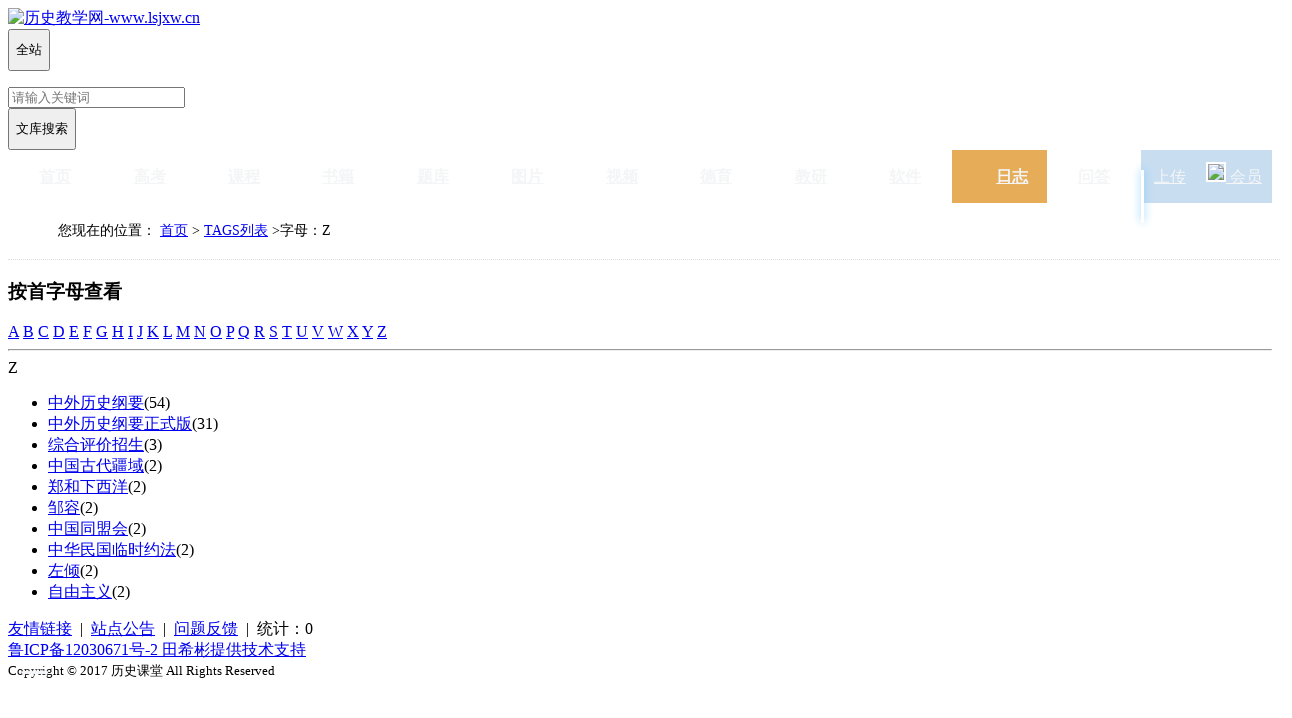

--- FILE ---
content_type: text/html; charset=utf-8
request_url: http://www.lsjxw.cn/index.php?m=tags&f=index&v=letter&letter=Z
body_size: 5712
content:
<!DOCTYPE html>
<html lang="zh-CN">
    
    <head><meta http-equiv="X-UA-Compatible" content="IE=edge">
<meta http-equiv="Content-Type" content="text/html; charset=utf-8" />
<meta name="360-site-verification" content="0a75f344323497049ef2394a702b2bad" />
<meta name="viewport" content="width=device-width, initial-scale=1, maximum-scale=1, user-scalable=no">
    <!-- The above 2 meta tags *must* come first in the head; any other head content must come *after* these tags -->
    <title>字母Z-按字母索引</title>
    <meta name="keywords" content="历史课堂,历史课件,历史教案,历史学案,中学历史,历史视频,中学历史,历史教学,中外历史纲要,历史核心素养,">
    <meta name="description" content="历史课堂,历史课件,历史教案,历史学案,中学历史,历史视频,中学历史,历史教学,中外历史纲要,历史核心素养，">
    <meta name="generator" content="wuzhicms5.0" />
      <!--百度统计-->
<script>
(function(){
    var bp = document.createElement('script');
    var curProtocol = window.location.protocol.split(':')[0];
    if (curProtocol === 'https') {
        bp.src = 'https://zz.bdstatic.com/linksubmit/push.js';
    }
    else {
        bp.src = 'http://push.zhanzhang.baidu.com/push.js';
    }
    var s = document.getElementsByTagName("script")[0];
    s.parentNode.insertBefore(bp, s);
})();
</script>
<link rel="stylesheet" type="text/css" href="/res/txb/js/fakeloader/css/fakeLoader.css"/>
<!--网上定制字体-->
<!--<link href="https://fonts.googleapis.cnpmjs.org/css?family=Noto Serif SC:300,300italic,400,400italic,700,700italic|Noto Serif SC:300,300italic,400,400italic,700,700italic|Roboto Mono:300,300italic,400,400italic,700,700italic&amp;subset=latin,latin-ext" rel="stylesheet" type="text/css">
网址无法访问了
-->
    <link rel="stylesheet" type="text/css" href="/res/txb/css/bootstrap.min.css"/>
    <link rel="stylesheet" type="text/css" href="/res/txb/css/flat-ui.min.css"/>
    <link rel="stylesheet" type="text/css" href="/res/txb/css/font-awesome.min.css"/>
    <link rel="stylesheet" type="text/css" href="/res/txb/css/jquery.toast.min.css"/>
    <link rel="stylesheet" type="text/css" href="/res/txb/css/dochub.css"/>
    <link rel="stylesheet" href="//at.alicdn.com/t/font_794762_dpncr3eyueh.css">
    <link rel="stylesheet" href="/res/txb/css/ckeditor-content-styles.css" type="text/css">
    <link rel="stylesheet" type="text/css" href="/res/txb/css/dochub-mobile.css"/>
    <link type="text/css" href="//cdn.staticfile.org/viewerjs/1.5.0/viewer.min.css" rel="stylesheet">
    <link rel="shortcut icon" href="/favicon.ico">
    <script type="text/javascript">
        var cookie_pre = "Uqg_";var cookie_domain = '';var cookie_path = '/';var web_url = 'http://www.lsjxw.cn/';
    </script>
    <script src="/res/txb/js/jquery.min.js"></script>
    <script src="/res/txb/js/jquery.lazyload.min.js"></script>
    
     <!--openiframe必须js插件-->
    <script src="/res/js/base.js"></script>
   
    <link rel="stylesheet" href="/res/js/dialog/ui-dialog.css" />
    <script src="/res/js/dialog/dialog-plus.js"></script>
    
      <script src="/res/txb/js/html5shiv.min.js"></script>
      <script src="/res/txb/js/respond.min.js"></script>
        <script src="/res/txb/js/fakeloader/js/fakeLoader.min.js"></script>
<script type="text/javascript" src="https://txboss.oss-cn-hangzhou.aliyuncs.com/res/js/txbckeditor5/ckeditor.js"></script>
 <div id="fakeloader"></div>
      <script type="text/javascript">
    $("#fakeloader").fakeLoader({
        timeToHide:1200, //Time in milliseconds for fakeLoader disappear
        zIndex:999, // Default zIndex
        spinner:"spinner1",//Options: 'spinner1', 'spinner2', 'spinner3', 'spinner4', 'spinner5', 'spinner6', 'spinner7' 
        bgColor:"#465158", //Hex, RGB or RGBA colors
        
    }); 
</script>
<!--固定affice贴顶用-->
 	<style>
		 .affix {
            top: 0px;
            z-index: 1;
        }
	</style></head>
    
    <body   class="wenku-onlycover" style="position: relative;" >
       
                        <div class="container-fluid wenku-header">
            <div class="container">
                <div class="col-xs-6">
                    <a href="http://www.lsjxw.cn/" title="历史教学网-www.lsjxw.cn">
                        <img alt="历史教学网-www.lsjxw.cn" class="wenku-logo" src="/res/txb/img/logo.png" />
                    </a>
                </div>
                <div class="col-xs-6">
                    <form class="pull-right"  role="search" method="get" action="http://www.lsjxw.cn/index.php?f=search" >
                        <input name="f" value="search" type="hidden">
                  <div class="input-group  select-search input-group-sm " >
                     <div class="input-group-btn">
                          <button style="height:42px" type="button" class="btn btn-default dropdown-toggle" data-toggle="dropdown" aria-expanded="false">
                          <span id="option_modelid"> 全站 </span>
                          <input  id="modelid" name="modelid" value="" type="hidden">
                          <span class="caret"></span>
                          </button>
                          <ul class="dropdown-menu" role="menu">
                              
                                                        </ul>
                    </div>
            <!-- / input-group-btn-->
				  <div>
				      <input  name="keywords" type="text" class="form-control "  placeholder="请输入关键词" value="">
				  </div>
                 <span class="input-group-btn"><button style="height:42px" type="submit" class="btn btn-default">文库搜索</button></span>
            </div>
                    </form>
                    
                </div>
            </div>
        </div>

        <!--txb菜单-->
        <link rel="stylesheet" type="text/css" href="/res/txb/js/txbtopmenu/swiper.min.css"/>
       
        <style>

  .txbtopnav{
      
      display: flex;
      height: 53px;
  }
  .txbtopnav a{
     
      color: #f4f5f6;
  }
  .txbtopnav>.nav-list>.nav-a a{
      line-height: 53px;
      font-weight: bold;
       color: #f4f5f6;
      
  }
   
  .nav-list{
      overflow: hidden;
      overflow-x: scroll;
      white-space: nowrap;
      display: flex;
      flex-grow: 1;
      height: 53px;
      align-items: center;
  }
  .nav-a {
      color: #505050;
      text-decoration: none;
      font-size: 16px;
      margin:  0px;
      line-height: 28px;
      display: inline-block;
       width: 8rem;
      height: 100%;
      overflow: hidden;
      position: relative;
      text-align: center;
      
  }
  
  .selected span a{
      font-weight: bold;
    color: black;
    display: block;
    width: 7.5rem;
    background-color: #E6AC58;
  
  }
  .nav-a span!important{
      line-height: 40px;
  }
  .selected .underLine{
      width:15px;
      height: 1px;
      background: #FFF;
      bottom:0px;
      left:0px;
      right:0px;
      margin:auto;
  }

  #nav .bar .color{
      width: 26px;
    margin: 0 auto;
    height: 3px;
    background: #100f0f;
    border-radius: 6px;
    /* display: inline-block; */
    transition: all .35s;
    content: "";
    background: #f4f5f9;
    /* width: 3px; */
    /* height: 53px; */
    box-shadow: 0px -1px 8px #ffffff;
  }
  #nav .bar {
      width: 53px;
      height: 3px;
      position: absolute;
      bottom: 6px;
  }
  ::-webkit-scrollbar {
      width: 0px;
      height: 0px;
  }
.txbrightlogin{
    display:flex;
    background-color: #428bca4a;
}

.txbrightlogin h2::before {
   display: inline-block;
    transition: all .35s;
    content: "";
    background: #ffffff;
    width: 3px;
    height: 53px;
    box-shadow: 0px -1px 8px #77c8ff;
}
            
        </style>
       <div id="top" class="container-fluid navbar-inverse navbar navbar-default ">
           <div class="container">
                <div class="swiper-container txbtopnav" id="nav">
                    <div class="swiper-wrapper nav-list">
                        <div class="swiper-slide nav-a  " navid="0">
                           <span><a href="/">首页</a></span>
                       </div>
                     
                    
                                                                                               
                                                                           
                                                                           
                                                                           
                                                                           
                                                                           
                                                                           
                                                                           
                                                                           
                                                                           
                                                                           
                                                                           
                                                                           
                                                                           
                                                                           
                                                                           
                                                                           
                                                                           
                                                                           
                                                                           
                                                                           
                                                                           
                                                                           
                                                                           
                                                                           
                                                                           
                                                                           
                                                                           
                                                                           
                                                                           
                                                                           
                                                                           
                                                                           
                                                                           
                                                                           
                                                                           
                                                                           
                                                                           
                                                                           
                                                                           
                                                                           
                                                                           
                                                                           
                                                                           
                                                                           
                                                                           
                                                                           
                                                                           
                                                                           
                                                                           
                                                                           
                                                                           
                                                                           
                                                                           
                                                                           
                                                                           
                                                                           
                                                                           
                                                                           
                                                                           
                                                                           
                                                                           
                                                                           
                                                                           
                                                                           
                                                                           
                                                                           
                                                                           
                                                                           
                                                                           
                                                                           
                                                                           
                                                                           
                                                                           
                                                                           
                                                                           
                                                                           
                                                                           
                                                                           
                                                                           
                                                                           
                                                                           
                                                                           
                                                                           
                                                                           
                                                                           
                                                                           
                                                                           
                                                                           
                                                                           
                                                                           
                                                                           
                                                                           
                                                                           
                                                                           
                                                                           
                                                                           
                                                                           
                                                                           
                                                                           
                                                                           
                                                                           
                                                                           
                                                                           
                                                                           
                                                                           
                                                                           
                                                                           
                                                                           
                                                                           
                                                                           
                                                                           
                                                                           
                                                                           
                                                                           
                                                                           
                                                                           
                                                                           
                                                                           
                                                                           
                                                                           
                                                                           
                                                                           
                                                                           
                                                                           
                                                                           
                                                                           
                                                                           
                                                                           
                                                                           
                                                                           
                                                                           
                                                                           
                                                                           
                                                                           
                                                                           
                                                                           
                                                                           
                                                                           
                                                                           
                                                                           
                                                                           
                                                                           
                                                                           
                                                                           
                                                                           
                                                                           
                                                                           
                                                                           
                                                                           
                                                                           
                                                                           
                                                                           
                                                                           
                                                                           
                                                                           
                                                                           
                                                                           
                                                                           
                                                                           
                                                                           
                                                                           
                                                                           
                                                                           
                                                                           
                                                                           
                                                                           
                                                                           
                                                                           
                                                                           
                                                                           
                                                                           
                                                                           
                                                                           
                                                                           
                                                                           
                                                                           
                                                                           
                                                                           
                                                                           
                                                                           
                                                                           
                                                                           
                                                                           
                                                                           
                                                                           
                                                                           
                                                                           
                                                                           
                                                                           
                                                                           
                                                                           
                                                                           
                                                                           
                                                                           
                                                                           
                                                                           
                                                                           
                                                                           
                                                                           
                                                                           
                                                                           
                                                                           
                                                                           
                                                                           
                                                                           
                                                                           
                                                                           
                                                                           
                                                                           
                                                                           
                                                                           
                                                                           
                                                                           
                                                                           
                                                                           
                                                                           
                                                                           
                                                                           
                                                                           
                                                                           
                                                                           
                                                                           
                                                                           
                                                                           
                                                                           
                                                                           
                                                                           
                                                                           
                                                                           
                                                                           
                                                                           
                                                                           
                                                                           
                                                                           
                                                                           
                                                                           
                                                                           
                                                                           
                                                                           
                                                                                                        <div class="swiper-slide nav-a  " navid="2">
                             <span><a href="/list-20-1.html">高考</a></span>
                           </div>
                                                    
                                                                           
                                                                           
                                                                           
                                                                                                        <div class="swiper-slide nav-a  " navid="3">
                             <span><a href="/list-21-1.html">课程</a></span>
                           </div>
                                                    
                                                                           
                                                                           
                                                                           
                                                                                                        <div class="swiper-slide nav-a  " navid="4">
                             <span><a href="/list-22-1.html">书籍</a></span>
                           </div>
                                                    
                                                                                                        <div class="swiper-slide nav-a  " navid="5">
                             <span><a href="/list-28-1.html">题库</a></span>
                           </div>
                                                    
                                                                           
                                                                           
                                                                           
                                                                                                        <div class="swiper-slide nav-a  " navid="6">
                             <span><a href="/list-23-1.html">图片</a></span>
                           </div>
                                                    
                                                                           
                                                                           
                                                                           
                                                                                                        <div class="swiper-slide nav-a  " navid="7">
                             <span><a href="/list-24-1.html">视频</a></span>
                           </div>
                                                    
                                                                           
                                                                           
                                                                                                        <div class="swiper-slide nav-a  " navid="8">
                             <span><a href="/list-25-1.html">德育</a></span>
                           </div>
                                                    
                                                                           
                                                                           
                                                                                                        <div class="swiper-slide nav-a  " navid="9">
                             <span><a href="/list-26-1.html">教研</a></span>
                           </div>
                                                    
                                                                           
                                                                                                        <div class="swiper-slide nav-a  " navid="10">
                             <span><a href="/list-27-1.html">软件</a></span>
                           </div>
                                                    
                                                                           
                                                                           
                                                                                                        <div class="swiper-slide nav-a  selected" navid="11">
                             <span><a href="index.php?m=txbblog&f=index">日志</a></span>
                           </div>
                                                    
                                                                           
                                                                                                        <div class="swiper-slide nav-a  " navid="12">
                             <span><a href="https://chat.binjie.site:7777/">问答</a></span>
                           </div>
                                                    
                         
                                            <div class="bar"><div class="color"></div></div>
                        
                    </div>
                    <div class="txbrightlogin" >
                        <h2></h2>
                            <div style="display:inline-block;height: 100%;line-height:53px;padding: 0 10px;"><a style="display:inline-block;width:max-content;" href="/index.php?f=postinfo&v=contribute_list&$set_iframe=1"><span class="fa fa-upload"></span> <span class="hidden-xs">上传</span></a></div>
                            <div style="display:inline-block;height: 100%;line-height:53px;padding: 0 10px;"><a style="display:inline-block;width:max-content;" href="/index.php?m=member"><img src="http://www.lsjxw.cn/api/myface.php" class="img-circle" height="21px;" style="border: 2px solid #fff"> <span class="hidden-xs">会员</span></a>
                            </div>
                        </div>
                </div>
        </div>
    </div>
 <script>
     //点击导航高亮
$(window).load(function() {
    var tt=$(".selected:first");
    console.log(tt.position().left);
    
    var moveX = tt.position().left + tt.parent().scrollLeft();
    var pageX = document.documentElement.clientWidth;
    var blockWidth = tt.width();
    var left = moveX - (pageX / 2) + (blockWidth / 2);
    $(".nav-list").animate({
        scrollLeft: left,
    });
    
    var cate_index = tt.prevAll().length;
    var a_id = tt.attr('navid');
    
    var pxs = parseInt(cate_index) * blockWidth;
    $('.bar').css({"width": ""+blockWidth+"", "transition-duration": "100ms", "transform": "translateX(" + pxs + "px)"})
});

 </script>
 <!--txb菜单-->
               <!--路径导航-->


<div class="change-container">
    <div class="container">
        <div class="tags-box">
            <span style="font-size:14px;display:inline-block;padding:5px 10px; width:100%; border-bottom:1px dotted #ddd;">
            			<ul class="nav  navbar-nav wenku-text-ellipsis">
            			    您现在的位置：
            				<a href="http://www.lsjxw.cn/">首页</a> <span> &gt;</span>
            			<a href="http://www.lsjxw.cn/index.php?m=tags/">TAGS列表</a> <span> &gt;</span>字母：Z            			</ul>
		    </span>
            <h3 class="first-letter color_primary">按首字母查看</h3>
            <div class=" letter-nav  color_primary">
                               <a href="http://www.lsjxw.cn/index.php?m=tags&f=index&v=letter&letter=A">A</a>
                               <a href="http://www.lsjxw.cn/index.php?m=tags&f=index&v=letter&letter=B">B</a>
                               <a href="http://www.lsjxw.cn/index.php?m=tags&f=index&v=letter&letter=C">C</a>
                               <a href="http://www.lsjxw.cn/index.php?m=tags&f=index&v=letter&letter=D">D</a>
                               <a href="http://www.lsjxw.cn/index.php?m=tags&f=index&v=letter&letter=E">E</a>
                               <a href="http://www.lsjxw.cn/index.php?m=tags&f=index&v=letter&letter=F">F</a>
                               <a href="http://www.lsjxw.cn/index.php?m=tags&f=index&v=letter&letter=G">G</a>
                               <a href="http://www.lsjxw.cn/index.php?m=tags&f=index&v=letter&letter=H">H</a>
                               <a href="http://www.lsjxw.cn/index.php?m=tags&f=index&v=letter&letter=I">I</a>
                               <a href="http://www.lsjxw.cn/index.php?m=tags&f=index&v=letter&letter=J">J</a>
                               <a href="http://www.lsjxw.cn/index.php?m=tags&f=index&v=letter&letter=K">K</a>
                               <a href="http://www.lsjxw.cn/index.php?m=tags&f=index&v=letter&letter=L">L</a>
                               <a href="http://www.lsjxw.cn/index.php?m=tags&f=index&v=letter&letter=M">M</a>
                               <a href="http://www.lsjxw.cn/index.php?m=tags&f=index&v=letter&letter=N">N</a>
                               <a href="http://www.lsjxw.cn/index.php?m=tags&f=index&v=letter&letter=O">O</a>
                               <a href="http://www.lsjxw.cn/index.php?m=tags&f=index&v=letter&letter=P">P</a>
                               <a href="http://www.lsjxw.cn/index.php?m=tags&f=index&v=letter&letter=Q">Q</a>
                               <a href="http://www.lsjxw.cn/index.php?m=tags&f=index&v=letter&letter=R">R</a>
                               <a href="http://www.lsjxw.cn/index.php?m=tags&f=index&v=letter&letter=S">S</a>
                               <a href="http://www.lsjxw.cn/index.php?m=tags&f=index&v=letter&letter=T">T</a>
                               <a href="http://www.lsjxw.cn/index.php?m=tags&f=index&v=letter&letter=U">U</a>
                               <a href="http://www.lsjxw.cn/index.php?m=tags&f=index&v=letter&letter=V">V</a>
                               <a href="http://www.lsjxw.cn/index.php?m=tags&f=index&v=letter&letter=W">W</a>
                               <a href="http://www.lsjxw.cn/index.php?m=tags&f=index&v=letter&letter=X">X</a>
                               <a href="http://www.lsjxw.cn/index.php?m=tags&f=index&v=letter&letter=Y">Y</a>
                               <a href="http://www.lsjxw.cn/index.php?m=tags&f=index&v=letter&letter=Z">Z</a>
                            </div>
            <hr>
            <div class="leter-search">
                <div class="lm-title-a"><span class="wenzi"><a name="tag_a">Z</a></span></div>
                <ul>
                                                           <li><a href="index.php?m=tags&f=index&v=show&tid=9">中外历史纲要</a>(54)</li>
                                       <li><a href="index.php?m=tags&f=index&v=show&tid=8">中外历史纲要正式版</a>(31)</li>
                                       <li><a href="index.php?m=tags&f=index&v=show&tid=88">综合评价招生</a>(3)</li>
                                       <li><a href="index.php?m=tags&f=index&v=show&tid=33">中国古代疆域</a>(2)</li>
                                       <li><a href="index.php?m=tags&f=index&v=show&tid=38">郑和下西洋</a>(2)</li>
                                       <li><a href="index.php?m=tags&f=index&v=show&tid=56">邹容</a>(2)</li>
                                       <li><a href="index.php?m=tags&f=index&v=show&tid=61">中国同盟会</a>(2)</li>
                                       <li><a href="index.php?m=tags&f=index&v=show&tid=70">中华民国临时约法</a>(2)</li>
                                       <li><a href="index.php?m=tags&f=index&v=show&tid=77">左倾</a>(2)</li>
                                       <li><a href="index.php?m=tags&f=index&v=show&tid=93">自由主义</a>(2)</li>
                                        
                </ul>
            </div>

        </div>
    </div>
</div>





        <div class="container-fluid wenku-footer-dark">
        <div class="container">
            <div class="row">
                
                <div class="col-xs-12 text-center help-block">
                   <a href="http://www.lsjxw.cn/index.php?m=link" title="友情链接" target="_blank">友情链接</a>&nbsp;&nbsp;<span class="text-muted">|</span>&nbsp;&nbsp;<a href="http://www.lsjxw.cn/index.php?m=affiche&f=index&v=listing" title="站点公告" target="_blank">站点公告</a>&nbsp;&nbsp;<span class="text-muted">|</span>&nbsp;&nbsp;<a href="http://www.lsjxw.cn/index.php?m=feedback" title="问题反馈" target="_blank">问题反馈</a>&nbsp;&nbsp;<span class="text-muted">|</span>&nbsp;&nbsp;统计：<span  id="web_pv_num"></span>0</span>
                </div>
                <div class="col-xs-12 text-center help-block">
                    <a href="http://www.miitbeian.gov.cn/" target="_blank" rel="nofollow">鲁ICP备12030671号-2 田希彬提供技术支持</a>
                </div>
                <div class="col-xs-12 text-center help-block">
                    <small>                Copyright © 2017 历史课堂 All Rights Reserved
                    </small>
                </div>

                
            </div>
        </div>
    </div>
 
    <!--目录生成插件<link rel="stylesheet" href="/res/txb/js/autojs/autoc.min.css">
     <style>
         .autocjs h2{
             font-size: 18px;
         }
     </style>
    <script type="text/javascript" src="/res/txb/js/autojs/autoc.min.js"></script>
    <script>
        var num=$("#editor h1,#editor h2,#editor h3,#editor h4,#editor h5,#editor h6").length;
       // console.log((num>0)+"txb")
       if(num>0){
           new AutocJS({
           article: '#editor',//#文章的ID选择器名称
           isOnlyAnchors: true,
           //selector: 'h1',
           // 不配置 selector 属性，即使用默认选择器
           title: '目录',

           });
       }
         
    </script>  -->
     
    <!--目录生成插件  -->
    
    
    <script src="/res/txb/js/bootstrap.min.js"></script>
    <script src="/res/txb/js/jquery.toast.min.js"></script>
    <script src="/res/txb/js/spark-md5.min.js"></script>
    <script src="/res/txb/js/dochub.js"></script>
     <script src="/res/txb/js/jprinter/jQuery.print.js"></script>
     <script>
         function  print(){
        $("#editor").print({
              debug: false,            
              importCSS: true,         
              printContainer: true,    
              operaSupport: false  
       });
     }
     </script>
<script type="text/javascript" src="http://www.lsjxw.cn/index.php?f=stat&id=&cid="></script>
   <script type="text/javascript" src="http://www.lsjxw.cn/index.php?f=pv">
       //统计阅读量使用
   </script>
<script type="text/javascript">
    var _uid=getcookie('_uid');
    if(_uid!=null) {
        $("#txblogined").removeClass('hidden');
        $("#txblogin").addClass('hidden');
        var _username=getcookie('truename');
        $("#myname").html(_username);
    }
</script>

</body>
</html>



--- FILE ---
content_type: text/html; charset=utf-8
request_url: http://www.lsjxw.cn/index.php?f=pv
body_size: 209
content:
$("#web_pv_num").html("410,375");

--- FILE ---
content_type: text/css
request_url: http://at.alicdn.com/t/font_794762_dpncr3eyueh.css
body_size: 3135
content:

@font-face {font-family: "iconfont";
  src: url('//at.alicdn.com/t/font_794762_dpncr3eyueh.eot?t=1537607404630'); /* IE9*/
  src: url('//at.alicdn.com/t/font_794762_dpncr3eyueh.eot?t=1537607404630#iefix') format('embedded-opentype'), /* IE6-IE8 */
  url('[data-uri]') format('woff'),
  url('//at.alicdn.com/t/font_794762_dpncr3eyueh.ttf?t=1537607404630') format('truetype'), /* chrome, firefox, opera, Safari, Android, iOS 4.2+*/
  url('//at.alicdn.com/t/font_794762_dpncr3eyueh.svg?t=1537607404630#iconfont') format('svg'); /* iOS 4.1- */
}

.iconfont {
  font-family:"iconfont" !important;
  font-size:16px;
  font-style:normal;
  -webkit-font-smoothing: antialiased;
  -moz-osx-font-smoothing: grayscale;
}

.icon-github:before { content: "\e718"; }

.icon-book:before { content: "\e631"; }

.icon-QQ:before { content: "\e65e"; }

.icon-weixin:before { content: "\e73b"; }

.icon-weibo:before { content: "\e73c"; }

.icon-baidu:before { content: "\e621"; }

.icon-csdn:before { content: "\e600"; }

